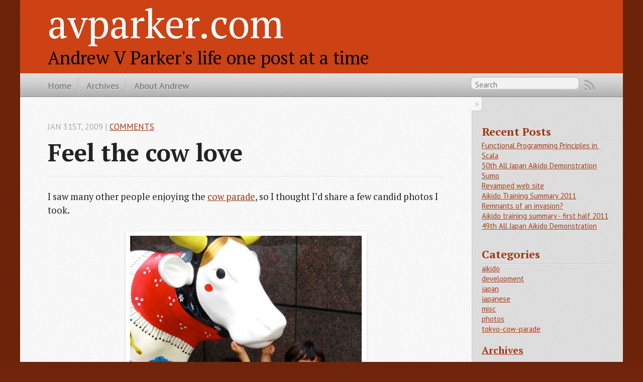

--- FILE ---
content_type: text/html
request_url: http://www.avparker.com/2009/01/31/feel-the-co-love/
body_size: 3677
content:

<!DOCTYPE html>
<!--[if IEMobile 7 ]><html class="no-js iem7"><![endif]-->
<!--[if lt IE 9]><html class="no-js lte-ie8"><![endif]-->
<!--[if (gt IE 8)|(gt IEMobile 7)|!(IEMobile)|!(IE)]><!--><html class="no-js" lang="en"><!--<![endif]-->
<head>
  <meta charset="utf-8">
  <title>Feel the cow love - avparker.com</title>
  <meta name="author" content="Andrew V Parker">

  
  <meta name="description" content="I saw many other people enjoying the cow parade, so I thought I&rsquo;d share a few candid photos I took. &#8216;Kids posing with the cows&#8217; &# &hellip;">
  

  <!-- http://t.co/dKP3o1e -->
  <meta name="HandheldFriendly" content="True">
  <meta name="MobileOptimized" content="320">
  <meta name="viewport" content="width=device-width, initial-scale=1">

  
  <link rel="canonical" href="http://avparker.com/2009/01/31/feel-the-co-love">
  <link href="/favicon.png" rel="icon">
  <link href="/stylesheets/screen.css" media="screen, projection" rel="stylesheet" type="text/css">
  <link href="/atom.xml" rel="alternate" title="avparker.com" type="application/atom+xml">
  <script src="/javascripts/modernizr-2.0.js"></script>
  <script src="//ajax.googleapis.com/ajax/libs/jquery/1.9.1/jquery.min.js"></script>
  <script>!window.jQuery && document.write(unescape('%3Cscript src="./javascripts/libs/jquery.min.js"%3E%3C/script%3E'))</script>
  <script src="/javascripts/octopress.js" type="text/javascript"></script>
  <!-- avparker - google webmaster tools -->
<meta name="google-site-verification" content="CDLgUpLnZ3KgQ09QmBDIk9l3Me_L72sQeWRNtvGMavw" />

<!--Fonts from Google"s Web font directory at http://google.com/webfonts -->
<link href="http://fonts.googleapis.com/css?family=PT+Serif:regular,italic,bold,bolditalic" rel="stylesheet" type="text/css">
<link href="http://fonts.googleapis.com/css?family=PT+Sans:regular,italic,bold,bolditalic" rel="stylesheet" type="text/css">

  
  <script type="text/javascript">
    var _gaq = _gaq || [];
    _gaq.push(['_setAccount', 'UA-17604890-1']);
    _gaq.push(['_trackPageview']);

    (function() {
      var ga = document.createElement('script'); ga.type = 'text/javascript'; ga.async = true;
      ga.src = ('https:' == document.location.protocol ? 'https://ssl' : 'http://www') + '.google-analytics.com/ga.js';
      var s = document.getElementsByTagName('script')[0]; s.parentNode.insertBefore(ga, s);
    })();
  </script>


</head>

<body   >
  <header role="banner"><hgroup>
  <h1><a href="/">avparker.com</a></h1>
  
    <h2>Andrew V Parker's life one post at a time</h2>
  
</hgroup>

</header>
  <nav role="navigation"><ul class="subscription" data-subscription="rss">
  <li><a href="/atom.xml" rel="subscribe-rss" title="subscribe via RSS">RSS</a></li>
  
</ul>
  
<form action="http://google.com/search" method="get">
  <fieldset role="search">
    <input type="hidden" name="q" value="site:avparker.com" />
    <input class="search" type="text" name="q" results="0" placeholder="Search"/>
  </fieldset>
</form>
  
<ul class="main-navigation">
  <!-- avparker - customized these links -->
  <li><a href="/">Home</a></li>
  <li><a href="/archives/">Archives</a></li>
  <li><a href="/about-andrew-parker/">About Andrew</a></li>
</ul>

</nav>
  <div id="main">
    <div id="content">
      <div>
<article class="hentry" role="article">
  
  <header>
    
      <h1 class="entry-title">Feel the cow love</h1>
    
    
      <p class="meta">
        








  


<time datetime="2009-01-31T00:00:00+09:00" pubdate data-updated="true">Jan 31<span>st</span>, 2009</time>
        
           | <a href="#disqus_thread"
             data-disqus-identifier="http://avparker.com">Comments</a>
        
      </p>
    
  </header>


<div class="entry-content"><p>I saw many other people enjoying the <a href="/category/tokyo-cow-parade/">cow parade</a>, so I thought I&rsquo;d share a few candid photos I took.</p>

<!-- TODO -->


<p> <a href="http://picasaweb.google.com/avparker/TokyoCowParade2008Japan"></a></p>

<div style='text-align:center;'><img src="/wp-content/uploads/2009/01/cow_kids.jpg" width="480" height="640" title="'Kids posing with the cows'" ><br/>&#8216;Kids posing with the cows&#8217;</div>


<br/>




<div style='text-align:center;'><img src="/wp-content/uploads/2009/01/cow_30b.jpg" width="640" height="429" title="'A woman photographing cow 30'" ><br/>&#8216;A woman photographing cow 30&#8217;</div>


<br/>




<div style='text-align:center;'><img src="/wp-content/uploads/2009/01/cow_map_screen.jpg" width="480" height="360" title="'A family looking at a wall-sized map of the cows'" ><br/>&#8216;A family looking at a wall-sized map of the cows&#8217;</div>


<br/>


<p>And here are some of my previously posted photos showing people interacting with the cows.</p>

<!--more-->




<div style='text-align:center;'><img src="/wp-content/uploads/2008/09/cow_minimoos_candid2.jpg" width="480" height="360" title="'Posing with the mini-moos!'" ><br/>&#8216;Posing with the mini-moos!&#8217;</div>


<br/>




<div style='text-align:center;'><img src="/wp-content/uploads/2008/09/cow_62_candid2.jpg" width="473" height="640" title="'Girls posing with cow number 62'" ><br/>&#8216;Girls posing with cow number 62&#8217;</div>


<br/>




<div style='text-align:center;'><img src="/wp-content/uploads/2009/01/cow_minimoos_2.jpg" width="480" height="360" title="'Chillin with the minimoos'" ><br/>&#8216;Chillin with the minimoos&#8217;</div>


<br/>


<p>Overall I&rsquo;d say the <a href="/category/tokyo-cow-parade/">Tokyo Cow Parade</a> was quite a success!</p>
</div>


  <footer>
    <p class="meta">
      
  

<span class="byline author vcard">Posted by <span class="fn">Andrew V Parker</span></span>

      








  


<time datetime="2009-01-31T00:00:00+09:00" pubdate data-updated="true">Jan 31<span>st</span>, 2009</time>
      

<span class="categories">
  
    <a class='category' href='/category/japan/'>japan</a>, <a class='category' href='/category/misc/'>misc</a>, <a class='category' href='/category/photos/'>photos</a>, <a class='category' href='/category/tokyo-cow-parade/'>tokyo-cow-parade</a>
  
</span>


    </p>
    
      <div class="sharing">
  
  
  
</div>

    
    <p class="meta">
      
        <a class="basic-alignment left" href="/2008/09/26/the-search-is-complete/" title="Previous Post: The search is complete!">&laquo; The search is complete!</a>
      
      
        <a class="basic-alignment right" href="/2009/01/31/the-cow-shop/" title="Next Post: The Cow Shop!">The Cow Shop! &raquo;</a>
      
    </p>
  </footer>
</article>

  <section>
    <h1>Comments</h1>
    <div id="disqus_thread" aria-live="polite"><noscript>Please enable JavaScript to view the <a href="http://disqus.com/?ref_noscript">comments powered by Disqus.</a></noscript>
</div>
  </section>

</div>

<aside class="sidebar">
  
    <section>
  <h1>Recent Posts</h1>
  <ul id="recent_posts">
    
        <a href="/2012/11/25/functional-programming-principles-in-scala/">Functional Programming Principles in Scala</a><br/>
    
        <a href="/2012/05/29/50th-all-japan-aikido-demonstration/">50th All Japan Aikido Demonstration</a><br/>
    
        <a href="/2012/05/20/sumo/">Sumo</a><br/>
    
        <a href="/2012/03/13/revamped-site/">Revamped web site</a><br/>
    
        <a href="/2012/01/23/aikido-training-summary2011/">Aikido Training Summary 2011</a><br/>
    
        <a href="/2011/08/21/remnants-of-an-invasion/">Remnants of an invasion?</a><br/>
    
        <a href="/2011/07/23/aikido-training-log-first-half-2011/">Aikido training summary - first half 2011</a><br/>
    
        <a href="/2011/07/03/49th-all-japan-aikido-demonstration/">49th All Japan Aikido Demonstration</a><br/>
    
  </ul>
</section>
<!-- TODO - replace this with a dynamically generated list -->
<section>
  <h1>Categories</h1>
  <a href="/category/aikido/">aikido</a><br/>
  <a href="/category/development/">development</a><br/>
  <a href="/category/japan/">japan</a><br/>
  <a href="/category/japanese/">japanese</a><br/>
  <a href="/category/misc/">misc</a><br/>
  <a href="/category/photos/">photos</a><br/>
  <a href="/category/tokyo-cow-parade/">tokyo-cow-parade</a><br/>
</section>
<!-- TODO - implement yearly archives -->
<section>
  <h2><a href="/archives/">Archives</a></h2>
</section>
<section>
  <h2><a href="/about-andrew-parker/">About Andrew</a></h2>
</section>
<section>
  <h1>avparker @</h1>
  <a href="http://www.facebook.com/andrewvparker" title="my facebook profile">facebook</a><br/>
  <a href="https://plus.google.com/104218280095952931802" title="my google+ profile">google+</a><br/>
  <a href="https://twitter.com/andrewvparker" title="my twitter profile">twitter</a><br/>
  <a href="http://www.linkedin.com/in/avparker" title="my linkedin profile">LinkedIn</a><br/>
  <a href="https://github.com/avparker" title="my code on github">github</a><br/>
  <a href="http://www.redbubble.com/people/avparker" title="my photos for sale">redbubble</a><br/>
  <a href="http://www.youtube.com/user/avparker440" title="my youtube page">youtube</a><br/>
</section>
<section>
  <h1>friends</h1>
   <a href="http://binkley.blogspot.com/" title="Brian Oxley">binkley</a><br/>
   <a href="http://blueskygreenfields.blogspot.com/" title="Mark Jones">Blue Sky Green Fields</a><br/>
   <a href="http://blog.m1k3y.com/" title="m1k3y">m1k3y</a><br/>
   <a href="http://synesso.posterous.com/" title="Jeremy Mawson">Mawson's Hut</a><br/>
   <a href="http://mahemoff.com/" title="Michael Mahemoff">Mahemoff.com</a><br/>
   <a href="http://ccang.blogspot.com/" title="Chai Ang">Tired But Generally Willing</a><br/>
</section>
<section>
  <img src="/images/2014/eff-2014-members-rec.png" width="200" height="150" title="EFF member 2014" alt="EFF member 2014" />
</section>

  
</aside>


    </div>
  </div>
  <footer role="contentinfo"><p>
  Copyright &copy; 2005-2019 - Andrew V Parker -
  <span class="credit">Powered by <a href="http://octopress.org">Octopress</a></span>
</p>

</footer>
  

<script type="text/javascript">
      var disqus_shortname = 'avparker';
      
        
        // var disqus_developer = 1;
        var disqus_identifier = 'http://avparker.com/2009/01/31/feel-the-co-love/';
        var disqus_url = 'http://avparker.com/2009/01/31/feel-the-co-love/';
        var disqus_script = 'embed.js';
      
    (function () {
      var dsq = document.createElement('script'); dsq.type = 'text/javascript'; dsq.async = true;
      dsq.src = '//' + disqus_shortname + '.disqus.com/' + disqus_script;
      (document.getElementsByTagName('head')[0] || document.getElementsByTagName('body')[0]).appendChild(dsq);
    }());
</script>












</body>
</html>


--- FILE ---
content_type: text/css
request_url: http://www.avparker.com/stylesheets/screen.css
body_size: 7194
content:
html,body,div,span,applet,object,iframe,h1,h2,h3,h4,h5,h6,p,blockquote,pre,a,abbr,acronym,address,big,cite,code,del,dfn,em,img,ins,kbd,q,s,samp,small,strike,strong,sub,sup,tt,var,b,u,i,center,dl,dt,dd,ol,ul,li,fieldset,form,label,legend,table,caption,tbody,tfoot,thead,tr,th,td,article,aside,canvas,details,embed,figure,figcaption,footer,header,hgroup,menu,nav,output,ruby,section,summary,time,mark,audio,video{margin:0;padding:0;border:0;font:inherit;font-size:100%;vertical-align:baseline}html{line-height:1}ol,ul{list-style:none}table{border-collapse:collapse;border-spacing:0}caption,th,td{text-align:left;font-weight:normal;vertical-align:middle}q,blockquote{quotes:none}q:before,q:after,blockquote:before,blockquote:after{content:"";content:none}a img{border:none}article,aside,details,figcaption,figure,footer,header,hgroup,menu,nav,section,summary{display:block}a{color:#9e330f}a:visited{color:#9e330f}a:focus{color:#e03800}a:hover{color:#e03800}a:active{color:#ff4f14}aside.sidebar a{color:#9e330f}aside.sidebar a:focus{color:#e03800}aside.sidebar a:hover{color:#e03800}aside.sidebar a:active{color:#ff4f14}a{-webkit-transition:color 0.3s;-moz-transition:color 0.3s;-o-transition:color 0.3s;transition:color 0.3s}html{background:#6f240b url('/images/line-tile.png?1388805328') top left}body>div{background:#ddd url('/images/noise.png?1388805328') top left;border-bottom:1px solid #bfbfbf}body>div>div{background:#f8f8f8 url('/images/noise.png?1388805328') top left;border-right:1px solid #cbcbcb}.heading,body>header h1,h1,h2,h3,h4,h5,h6{font-family:"PT Serif","Georgia","Helvetica Neue",Arial,sans-serif}.sans,body>header h2,article header p.meta,article>footer,#content .blog-index footer,html .gist .gist-file .gist-meta,#blog-archives a.category,#blog-archives time,aside.sidebar section,body>footer{font-family:"PT Sans","Helvetica Neue",Arial,sans-serif}.serif,body,#content .blog-index a[rel=full-article]{font-family:"PT Serif",Georgia,Times,"Times New Roman",serif}.mono,pre,code,tt,p code,li code{font-family:Menlo,Monaco,"Andale Mono","lucida console","Courier New",monospace}body>header h1{font-size:2.2em;font-family:"PT Serif","Georgia","Helvetica Neue",Arial,sans-serif;font-weight:normal;line-height:1.2em;margin-bottom:0.6667em}body>header h2{font-family:"PT Serif","Georgia","Helvetica Neue",Arial,sans-serif}body{line-height:1.5em;color:#222}h1{font-size:2.2em;line-height:1.2em}@media only screen and (min-width: 992px){body{font-size:1.15em}h1{font-size:2.6em;line-height:1.2em}}h1,h2,h3,h4,h5,h6{text-rendering:optimizelegibility;margin-bottom:1em;font-weight:bold}h2,section h1{font-size:1.5em}h3,section h2,section section h1{font-size:1.3em}h4,section h3,section section h2,section section section h1{font-size:1em}h5,section h4,section section h3{font-size:.9em}h6,section h5,section section h4,section section section h3{font-size:.8em}p,article blockquote,ul,ol{margin-bottom:1.5em}ul{list-style-type:disc}ul ul{list-style-type:circle;margin-bottom:0px}ul ul ul{list-style-type:square;margin-bottom:0px}ol{list-style-type:decimal}ol ol{list-style-type:lower-alpha;margin-bottom:0px}ol ol ol{list-style-type:lower-roman;margin-bottom:0px}ul,ul ul,ul ol,ol,ol ul,ol ol{margin-left:1.3em}ul ul,ul ol,ol ul,ol ol{margin-bottom:0em}strong{font-weight:bold}em{font-style:italic}sup,sub{font-size:0.75em;position:relative;display:inline-block;padding:0 .2em;line-height:.8em}sup{top:-.5em}sub{bottom:-.5em}a[rev='footnote']{font-size:.75em;padding:0 .3em;line-height:1}q{font-style:italic}q:before{content:"\201C"}q:after{content:"\201D"}em,dfn{font-style:italic}strong,dfn{font-weight:bold}del,s{text-decoration:line-through}abbr,acronym{border-bottom:1px dotted;cursor:help}hr{margin-bottom:0.2em}small{font-size:.8em}big{font-size:1.2em}article blockquote{font-style:italic;position:relative;font-size:1.2em;line-height:1.5em;padding-left:1em;border-left:4px solid rgba(170,170,170,0.5)}article blockquote cite{font-style:italic}article blockquote cite a{color:#aaa !important;word-wrap:break-word}article blockquote cite:before{content:'\2014';padding-right:.3em;padding-left:.3em;color:#aaa}@media only screen and (min-width: 992px){article blockquote{padding-left:1.5em;border-left-width:4px}}.pullquote-right:before,.pullquote-left:before{padding:0;border:none;content:attr(data-pullquote);float:right;width:45%;margin:.5em 0 1em 1.5em;position:relative;top:7px;font-size:1.4em;line-height:1.45em}.pullquote-left:before{float:left;margin:.5em 1.5em 1em 0}.force-wrap,article a,aside.sidebar a{white-space:-moz-pre-wrap;white-space:-pre-wrap;white-space:-o-pre-wrap;white-space:pre-wrap;word-wrap:break-word}.group,body>header,body>nav,body>footer,body #content>article,body #content>div>article,body #content>div>section,body div.pagination,aside.sidebar,#main,#content,.sidebar{*zoom:1}.group:after,body>header:after,body>nav:after,body>footer:after,body #content>article:after,body #content>div>section:after,body div.pagination:after,#main:after,#content:after,.sidebar:after{content:"";display:table;clear:both}body{-webkit-text-size-adjust:none;max-width:1200px;position:relative;margin:0 auto}body>header,body>nav,body>footer,body #content>article,body #content>div>article,body #content>div>section{padding-left:18px;padding-right:18px}@media only screen and (min-width: 480px){body>header,body>nav,body>footer,body #content>article,body #content>div>article,body #content>div>section{padding-left:25px;padding-right:25px}}@media only screen and (min-width: 768px){body>header,body>nav,body>footer,body #content>article,body #content>div>article,body #content>div>section{padding-left:35px;padding-right:35px}}@media only screen and (min-width: 992px){body>header,body>nav,body>footer,body #content>article,body #content>div>article,body #content>div>section{padding-left:55px;padding-right:55px}}body div.pagination{margin-left:18px;margin-right:18px}@media only screen and (min-width: 480px){body div.pagination{margin-left:25px;margin-right:25px}}@media only screen and (min-width: 768px){body div.pagination{margin-left:35px;margin-right:35px}}@media only screen and (min-width: 992px){body div.pagination{margin-left:55px;margin-right:55px}}body>header{font-size:1.5em;padding-top:0em;padding-bottom:0.5em}#content{overflow:hidden}#content>div,#content>article{width:100%}aside.sidebar{float:none;padding:0 18px 1px;background-color:#e2e2e2;border-top:1px solid #cbcbcb}.flex-content,article img,article video,article .flash-video,aside.sidebar img{max-width:100%;height:auto}.basic-alignment.left,article img.left,article video.left,article .left.flash-video,aside.sidebar img.left{float:left;margin-right:1.5em}.basic-alignment.right,article img.right,article video.right,article .right.flash-video,aside.sidebar img.right{float:right;margin-left:1.5em}.basic-alignment.center,article img.center,article video.center,article .center.flash-video,aside.sidebar img.center{display:block;margin:0 auto 1.5em}.basic-alignment.left,article img.left,article video.left,article .left.flash-video,aside.sidebar img.left,.basic-alignment.right,article img.right,article video.right,article .right.flash-video,aside.sidebar img.right{margin-bottom:.8em}.toggle-sidebar,.no-sidebar .toggle-sidebar{display:none}@media only screen and (min-width: 750px){body.sidebar-footer aside.sidebar{float:none;width:auto;clear:left;margin:0;padding:0 35px 1px;background-color:#e2e2e2;border-top:1px solid #d5d5d5}body.sidebar-footer aside.sidebar section.odd,body.sidebar-footer aside.sidebar section.even{float:left;width:48%}body.sidebar-footer aside.sidebar section.odd{margin-left:0}body.sidebar-footer aside.sidebar section.even{margin-left:4%}body.sidebar-footer aside.sidebar.thirds section{width:30%;margin-left:5%}body.sidebar-footer aside.sidebar.thirds section.first{margin-left:0;clear:both}}body.sidebar-footer #content{margin-right:0px}body.sidebar-footer .toggle-sidebar{display:none}@media only screen and (min-width: 550px){body>header{font-size:1.5em}}@media only screen and (min-width: 750px){aside.sidebar{float:none;width:auto;clear:left;margin:0;padding:0 35px 1px;background-color:#e2e2e2;border-top:1px solid #d5d5d5}aside.sidebar section.odd,aside.sidebar section.even{float:left;width:48%}aside.sidebar section.odd{margin-left:0}aside.sidebar section.even{margin-left:4%}aside.sidebar.thirds section{width:30%;margin-left:5%}aside.sidebar.thirds section.first{margin-left:0;clear:both}}@media only screen and (min-width: 768px){body{-webkit-text-size-adjust:auto}body>header{font-size:1.8em}#main{padding:0;margin:0 auto}#content{overflow:visible;margin-right:240px;position:relative}.no-sidebar #content{margin-right:0;border-right:0}.collapse-sidebar #content{margin-right:20px}#content>div,#content>article{padding-top:17.5px;padding-bottom:17.5px;float:left}aside.sidebar{width:210px;padding:0 15px 15px;background:none;clear:none;float:left;margin:0 -100% 0 0}aside.sidebar section{width:auto;margin-left:0}aside.sidebar section.odd,aside.sidebar section.even{float:none;width:auto;margin-left:0}.collapse-sidebar aside.sidebar{float:none;width:auto;clear:left;margin:0;padding:0 35px 1px;background-color:#e2e2e2;border-top:1px solid #d5d5d5}.collapse-sidebar aside.sidebar section.odd,.collapse-sidebar aside.sidebar section.even{float:left;width:48%}.collapse-sidebar aside.sidebar section.odd{margin-left:0}.collapse-sidebar aside.sidebar section.even{margin-left:4%}.collapse-sidebar aside.sidebar.thirds section{width:30%;margin-left:5%}.collapse-sidebar aside.sidebar.thirds section.first{margin-left:0;clear:both}}@media only screen and (min-width: 992px){body>header{font-size:1.95em}#content{margin-right:300px}#content>div,#content>article{padding-top:27.5px;padding-bottom:27.5px}aside.sidebar{width:260px;padding:1.2em 20px 20px}.collapse-sidebar aside.sidebar{padding-left:55px;padding-right:55px}}@media only screen and (min-width: 768px){ul,ol{margin-left:0}}body>header{background:#cc4214}body>header h1{display:inline-block;margin:0}body>header h1 a,body>header h1 a:visited,body>header h1 a:hover{color:#fff;text-decoration:none}body>header h2{margin:.2em 0 0;font-size:1em;color:#000;font-weight:normal}body>nav{position:relative;background-color:#ccc;background:url('/images/noise.png?1388805328'),-webkit-gradient(linear, 50% 0%, 50% 100%, color-stop(0%, #e0e0e0), color-stop(50%, #cccccc), color-stop(100%, #b0b0b0));background:url('/images/noise.png?1388805328'),-webkit-linear-gradient(#e0e0e0,#cccccc,#b0b0b0);background:url('/images/noise.png?1388805328'),-moz-linear-gradient(#e0e0e0,#cccccc,#b0b0b0);background:url('/images/noise.png?1388805328'),-o-linear-gradient(#e0e0e0,#cccccc,#b0b0b0);background:url('/images/noise.png?1388805328'),linear-gradient(#e0e0e0,#cccccc,#b0b0b0);border-top:1px solid #f2f2f2;border-bottom:1px solid #8c8c8c;padding-top:.35em;padding-bottom:.35em}body>nav form{-webkit-background-clip:padding;-moz-background-clip:padding;background-clip:padding-box;margin:0;padding:0}body>nav form .search{padding:.3em .5em 0;font-size:.85em;font-family:"PT Sans","Helvetica Neue",Arial,sans-serif;line-height:1.1em;width:95%;-webkit-border-radius:0.5em;-moz-border-radius:0.5em;-ms-border-radius:0.5em;-o-border-radius:0.5em;border-radius:0.5em;-webkit-background-clip:padding;-moz-background-clip:padding;background-clip:padding-box;-webkit-box-shadow:#d1d1d1 0 1px;-moz-box-shadow:#d1d1d1 0 1px;box-shadow:#d1d1d1 0 1px;background-color:#f2f2f2;border:1px solid #b3b3b3;color:#888}body>nav form .search:focus{color:#444;border-color:#80b1df;-webkit-box-shadow:#80b1df 0 0 4px,#80b1df 0 0 3px inset;-moz-box-shadow:#80b1df 0 0 4px,#80b1df 0 0 3px inset;box-shadow:#80b1df 0 0 4px,#80b1df 0 0 3px inset;background-color:#fff;outline:none}body>nav fieldset[role=search]{float:right;width:48%}body>nav fieldset.mobile-nav{float:left;width:48%}body>nav fieldset.mobile-nav select{width:100%;font-size:.8em;border:1px solid #888}body>nav ul{display:none}@media only screen and (min-width: 550px){body>nav{font-size:.9em}body>nav ul{margin:0;padding:0;border:0;overflow:hidden;*zoom:1;float:left;display:block;padding-top:.15em}body>nav ul li{list-style-image:none;list-style-type:none;margin-left:0;white-space:nowrap;display:inline;float:left;padding-left:0;padding-right:0}body>nav ul li:first-child,body>nav ul li.first{padding-left:0}body>nav ul li:last-child{padding-right:0}body>nav ul li.last{padding-right:0}body>nav ul.subscription{margin-left:.8em;float:right}body>nav ul.subscription li:last-child a{padding-right:0}body>nav ul li{margin:0}body>nav a{color:#6b6b6b;font-family:"PT Sans","Helvetica Neue",Arial,sans-serif;text-shadow:#ebebeb 0 1px;float:left;text-decoration:none;font-size:1.1em;padding:.1em 0;line-height:1.5em}body>nav a:visited{color:#6b6b6b}body>nav a:hover{color:#2b2b2b}body>nav li+li{border-left:1px solid #b0b0b0;margin-left:.8em}body>nav li+li a{padding-left:.8em;border-left:1px solid #dedede}body>nav form{float:right;text-align:left;padding-left:.8em;width:175px}body>nav form .search{width:93%;font-size:.95em;line-height:1.2em}body>nav ul[data-subscription$=email]+form{width:97px}body>nav ul[data-subscription$=email]+form .search{width:91%}body>nav fieldset.mobile-nav{display:none}body>nav fieldset[role=search]{width:99%}}@media only screen and (min-width: 992px){body>nav form{width:215px}body>nav ul[data-subscription$=email]+form{width:147px}}.no-placeholder body>nav .search{background:#f2f2f2 url('/images/search.png?1388805328') 0.3em 0.25em no-repeat;text-indent:1.3em}@media only screen and (min-width: 550px){.maskImage body>nav ul[data-subscription$=email]+form{width:123px}}@media only screen and (min-width: 992px){.maskImage body>nav ul[data-subscription$=email]+form{width:173px}}.maskImage ul.subscription{position:relative;top:.2em}.maskImage ul.subscription li,.maskImage ul.subscription a{border:0;padding:0}.maskImage a[rel=subscribe-rss]{position:relative;top:0px;text-indent:-999999em;background-color:#dedede;border:0;padding:0}.maskImage a[rel=subscribe-rss],.maskImage a[rel=subscribe-rss]:after{-webkit-mask-image:url('/images/rss.png?1388805328');-moz-mask-image:url('/images/rss.png?1388805328');-ms-mask-image:url('/images/rss.png?1388805328');-o-mask-image:url('/images/rss.png?1388805328');mask-image:url('/images/rss.png?1388805328');-webkit-mask-repeat:no-repeat;-moz-mask-repeat:no-repeat;-ms-mask-repeat:no-repeat;-o-mask-repeat:no-repeat;mask-repeat:no-repeat;width:22px;height:22px}.maskImage a[rel=subscribe-rss]:after{content:"";position:absolute;top:-1px;left:0;background-color:#ababab}.maskImage a[rel=subscribe-rss]:hover:after{background-color:#9e9e9e}.maskImage a[rel=subscribe-email]{position:relative;top:0px;text-indent:-999999em;background-color:#dedede;border:0;padding:0}.maskImage a[rel=subscribe-email],.maskImage a[rel=subscribe-email]:after{-webkit-mask-image:url('/images/email.png?1388805328');-moz-mask-image:url('/images/email.png?1388805328');-ms-mask-image:url('/images/email.png?1388805328');-o-mask-image:url('/images/email.png?1388805328');mask-image:url('/images/email.png?1388805328');-webkit-mask-repeat:no-repeat;-moz-mask-repeat:no-repeat;-ms-mask-repeat:no-repeat;-o-mask-repeat:no-repeat;mask-repeat:no-repeat;width:28px;height:22px}.maskImage a[rel=subscribe-email]:after{content:"";position:absolute;top:-1px;left:0;background-color:#ababab}.maskImage a[rel=subscribe-email]:hover:after{background-color:#9e9e9e}article{padding-top:1em}article header{position:relative;padding-top:2em;padding-bottom:1em;margin-bottom:1em;background:url('[data-uri]') bottom left repeat-x}article header h1{margin:0}article header h1 a{text-decoration:none}article header h1 a:hover{text-decoration:underline}article header p{font-size:.9em;color:#aaa;margin:0}article header p.meta{text-transform:uppercase;position:absolute;top:0}@media only screen and (min-width: 768px){article header{margin-bottom:1.5em;padding-bottom:1em;background:url('[data-uri]') bottom left repeat-x}}article h2{padding-top:0.8em;background:url('[data-uri]') top left repeat-x}.entry-content article h2:first-child,article header+h2{padding-top:0}article h2:first-child,article header+h2{background:none}article .feature{padding-top:.5em;margin-bottom:1em;padding-bottom:1em;background:url('[data-uri]') bottom left repeat-x;font-size:2.0em;font-style:italic;line-height:1.3em}article img,article video,article .flash-video{-webkit-border-radius:0.3em;-moz-border-radius:0.3em;-ms-border-radius:0.3em;-o-border-radius:0.3em;border-radius:0.3em;-webkit-box-shadow:rgba(0,0,0,0.15) 0 1px 4px;-moz-box-shadow:rgba(0,0,0,0.15) 0 1px 4px;box-shadow:rgba(0,0,0,0.15) 0 1px 4px;-webkit-box-sizing:border-box;-moz-box-sizing:border-box;box-sizing:border-box;border:#fff 0.5em solid}article video,article .flash-video{margin:0 auto 1.5em}article video{display:block;width:100%}article .flash-video>div{position:relative;display:block;padding-bottom:56.25%;padding-top:1px;height:0;overflow:hidden}article .flash-video>div iframe,article .flash-video>div object,article .flash-video>div embed{position:absolute;top:0;left:0;width:100%;height:100%}article>footer{padding-bottom:2.5em;margin-top:2em}article>footer p.meta{margin-bottom:.8em;font-size:.85em;clear:both;overflow:hidden}.blog-index article+article{background:url('[data-uri]') top left repeat-x}#content .blog-index{padding-top:0;padding-bottom:0}#content .blog-index article{padding-top:2em}#content .blog-index article header{background:none;padding-bottom:0}#content .blog-index article h1{font-size:2.2em}#content .blog-index article h1 a{color:inherit}#content .blog-index article h1 a:hover{color:#e03800}#content .blog-index a[rel=full-article]{background:#ebebeb;display:inline-block;padding:.4em .8em;margin-right:.5em;text-decoration:none;color:#666;-webkit-transition:background-color 0.5s;-moz-transition:background-color 0.5s;-o-transition:background-color 0.5s;transition:background-color 0.5s}#content .blog-index a[rel=full-article]:hover{background:#e03800;text-shadow:none;color:#f8f8f8}#content .blog-index footer{margin-top:1em}.separator,article>footer .byline+time:before,article>footer time+time:before,article>footer .comments:before,article>footer .byline ~ .categories:before{content:"\2022 ";padding:0 .4em 0 .2em;display:inline-block}#content div.pagination{text-align:center;font-size:.95em;position:relative;background:url('[data-uri]') top left repeat-x;padding-top:1.5em;padding-bottom:1.5em}#content div.pagination a{text-decoration:none;color:#aaa}#content div.pagination a.prev{position:absolute;left:0}#content div.pagination a.next{position:absolute;right:0}#content div.pagination a:hover{color:#e03800}#content div.pagination a[href*=archive]:before,#content div.pagination a[href*=archive]:after{content:'\2014';padding:0 .3em}p.meta+.sharing{padding-top:1em;padding-left:0;background:url('[data-uri]') top left repeat-x}#fb-root{display:none}.highlight,html .gist .gist-file .gist-syntax .gist-highlight{border:1px solid #05232b !important}.highlight table td.code,html .gist .gist-file .gist-syntax .gist-highlight table td.code{width:100%}.highlight .line-numbers,html .gist .gist-file .gist-syntax .highlight .line_numbers{text-align:right;font-size:13px;line-height:1.45em;background:#073642 url('/images/noise.png?1388805328') top left !important;border-right:1px solid #00232c !important;-webkit-box-shadow:#083e4b -1px 0 inset;-moz-box-shadow:#083e4b -1px 0 inset;box-shadow:#083e4b -1px 0 inset;text-shadow:#021014 0 -1px;padding:.8em !important;-webkit-border-radius:0;-moz-border-radius:0;-ms-border-radius:0;-o-border-radius:0;border-radius:0}.highlight .line-numbers span,html .gist .gist-file .gist-syntax .highlight .line_numbers span{color:#586e75 !important}figure.code,.gist-file,pre{-webkit-box-shadow:rgba(0,0,0,0.06) 0 0 10px;-moz-box-shadow:rgba(0,0,0,0.06) 0 0 10px;box-shadow:rgba(0,0,0,0.06) 0 0 10px}figure.code .highlight pre,.gist-file .highlight pre,pre .highlight pre{-webkit-box-shadow:none;-moz-box-shadow:none;box-shadow:none}.gist .highlight *::-moz-selection,figure.code .highlight *::-moz-selection{background:#386774;color:inherit;text-shadow:#002b36 0 1px}.gist .highlight *::-webkit-selection,figure.code .highlight *::-webkit-selection{background:#386774;color:inherit;text-shadow:#002b36 0 1px}.gist .highlight *::selection,figure.code .highlight *::selection{background:#386774;color:inherit;text-shadow:#002b36 0 1px}html .gist .gist-file{margin-bottom:1.8em;position:relative;border:none;padding-top:26px !important}html .gist .gist-file .highlight{margin-bottom:0}html .gist .gist-file .gist-syntax{border-bottom:0 !important;background:none !important}html .gist .gist-file .gist-syntax .gist-highlight{background:#002b36 !important}html .gist .gist-file .gist-syntax .highlight pre{padding:0}html .gist .gist-file .gist-meta{padding:.6em 0.8em;border:1px solid #083e4b !important;color:#586e75;font-size:.7em !important;background:#073642 url('/images/noise.png?1388805328') top left;line-height:1.5em}html .gist .gist-file .gist-meta a{color:#75878b !important;text-decoration:none}html .gist .gist-file .gist-meta a:hover{text-decoration:underline}html .gist .gist-file .gist-meta a:hover{color:#93a1a1 !important}html .gist .gist-file .gist-meta a[href*='#file']{position:absolute;top:0;left:0;right:-10px;color:#474747 !important}html .gist .gist-file .gist-meta a[href*='#file']:hover{color:#9e330f !important}html .gist .gist-file .gist-meta a[href*=raw]{top:.4em}pre{background:#002b36 url('/images/noise.png?1388805328') top left;-webkit-border-radius:0.4em;-moz-border-radius:0.4em;-ms-border-radius:0.4em;-o-border-radius:0.4em;border-radius:0.4em;border:1px solid #05232b;line-height:1.45em;font-size:13px;margin-bottom:2.1em;padding:.8em 1em;color:#93a1a1;overflow:auto}h3.filename+pre{-moz-border-radius-topleft:0px;-webkit-border-top-left-radius:0px;border-top-left-radius:0px;-moz-border-radius-topright:0px;-webkit-border-top-right-radius:0px;border-top-right-radius:0px}p code,li code{display:inline-block;white-space:no-wrap;background:#fff;font-size:.8em;line-height:1.5em;color:#555;border:1px solid #ddd;-webkit-border-radius:0.4em;-moz-border-radius:0.4em;-ms-border-radius:0.4em;-o-border-radius:0.4em;border-radius:0.4em;padding:0 .3em;margin:-1px 0}p pre code,li pre code{font-size:1em !important;background:none;border:none}.pre-code,html .gist .gist-file .gist-syntax .highlight pre,.highlight code{font-family:Menlo,Monaco,"Andale Mono","lucida console","Courier New",monospace !important;overflow:scroll;overflow-y:hidden;display:block;padding:.8em;overflow-x:auto;line-height:1.45em;background:#002b36 url('/images/noise.png?1388805328') top left !important;color:#93a1a1 !important}.pre-code span,html .gist .gist-file .gist-syntax .highlight pre span,.highlight code span{color:#93a1a1 !important}.pre-code span,html .gist .gist-file .gist-syntax .highlight pre span,.highlight code span{font-style:normal !important;font-weight:normal !important}.pre-code .c,html .gist .gist-file .gist-syntax .highlight pre .c,.highlight code .c{color:#586e75 !important;font-style:italic !important}.pre-code .cm,html .gist .gist-file .gist-syntax .highlight pre .cm,.highlight code .cm{color:#586e75 !important;font-style:italic !important}.pre-code .cp,html .gist .gist-file .gist-syntax .highlight pre .cp,.highlight code .cp{color:#586e75 !important;font-style:italic !important}.pre-code .c1,html .gist .gist-file .gist-syntax .highlight pre .c1,.highlight code .c1{color:#586e75 !important;font-style:italic !important}.pre-code .cs,html .gist .gist-file .gist-syntax .highlight pre .cs,.highlight code .cs{color:#586e75 !important;font-weight:bold !important;font-style:italic !important}.pre-code .err,html .gist .gist-file .gist-syntax .highlight pre .err,.highlight code .err{color:#dc322f !important;background:none !important}.pre-code .k,html .gist .gist-file .gist-syntax .highlight pre .k,.highlight code .k{color:#cb4b16 !important}.pre-code .o,html .gist .gist-file .gist-syntax .highlight pre .o,.highlight code .o{color:#93a1a1 !important;font-weight:bold !important}.pre-code .p,html .gist .gist-file .gist-syntax .highlight pre .p,.highlight code .p{color:#93a1a1 !important}.pre-code .ow,html .gist .gist-file .gist-syntax .highlight pre .ow,.highlight code .ow{color:#2aa198 !important;font-weight:bold !important}.pre-code .gd,html .gist .gist-file .gist-syntax .highlight pre .gd,.highlight code .gd{color:#93a1a1 !important;background-color:#372c34 !important;display:inline-block}.pre-code .gd .x,html .gist .gist-file .gist-syntax .highlight pre .gd .x,.highlight code .gd .x{color:#93a1a1 !important;background-color:#4d2d33 !important;display:inline-block}.pre-code .ge,html .gist .gist-file .gist-syntax .highlight pre .ge,.highlight code .ge{color:#93a1a1 !important;font-style:italic !important}.pre-code .gh,html .gist .gist-file .gist-syntax .highlight pre .gh,.highlight code .gh{color:#586e75 !important}.pre-code .gi,html .gist .gist-file .gist-syntax .highlight pre .gi,.highlight code .gi{color:#93a1a1 !important;background-color:#1a412b !important;display:inline-block}.pre-code .gi .x,html .gist .gist-file .gist-syntax .highlight pre .gi .x,.highlight code .gi .x{color:#93a1a1 !important;background-color:#355720 !important;display:inline-block}.pre-code .gs,html .gist .gist-file .gist-syntax .highlight pre .gs,.highlight code .gs{color:#93a1a1 !important;font-weight:bold !important}.pre-code .gu,html .gist .gist-file .gist-syntax .highlight pre .gu,.highlight code .gu{color:#6c71c4 !important}.pre-code .kc,html .gist .gist-file .gist-syntax .highlight pre .kc,.highlight code .kc{color:#859900 !important;font-weight:bold !important}.pre-code .kd,html .gist .gist-file .gist-syntax .highlight pre .kd,.highlight code .kd{color:#268bd2 !important}.pre-code .kp,html .gist .gist-file .gist-syntax .highlight pre .kp,.highlight code .kp{color:#cb4b16 !important;font-weight:bold !important}.pre-code .kr,html .gist .gist-file .gist-syntax .highlight pre .kr,.highlight code .kr{color:#d33682 !important;font-weight:bold !important}.pre-code .kt,html .gist .gist-file .gist-syntax .highlight pre .kt,.highlight code .kt{color:#2aa198 !important}.pre-code .n,html .gist .gist-file .gist-syntax .highlight pre .n,.highlight code .n{color:#268bd2 !important}.pre-code .na,html .gist .gist-file .gist-syntax .highlight pre .na,.highlight code .na{color:#268bd2 !important}.pre-code .nb,html .gist .gist-file .gist-syntax .highlight pre .nb,.highlight code .nb{color:#859900 !important}.pre-code .nc,html .gist .gist-file .gist-syntax .highlight pre .nc,.highlight code .nc{color:#d33682 !important}.pre-code .no,html .gist .gist-file .gist-syntax .highlight pre .no,.highlight code .no{color:#b58900 !important}.pre-code .nl,html .gist .gist-file .gist-syntax .highlight pre .nl,.highlight code .nl{color:#859900 !important}.pre-code .ne,html .gist .gist-file .gist-syntax .highlight pre .ne,.highlight code .ne{color:#268bd2 !important;font-weight:bold !important}.pre-code .nf,html .gist .gist-file .gist-syntax .highlight pre .nf,.highlight code .nf{color:#268bd2 !important;font-weight:bold !important}.pre-code .nn,html .gist .gist-file .gist-syntax .highlight pre .nn,.highlight code .nn{color:#b58900 !important}.pre-code .nt,html .gist .gist-file .gist-syntax .highlight pre .nt,.highlight code .nt{color:#268bd2 !important;font-weight:bold !important}.pre-code .nx,html .gist .gist-file .gist-syntax .highlight pre .nx,.highlight code .nx{color:#b58900 !important}.pre-code .vg,html .gist .gist-file .gist-syntax .highlight pre .vg,.highlight code .vg{color:#268bd2 !important}.pre-code .vi,html .gist .gist-file .gist-syntax .highlight pre .vi,.highlight code .vi{color:#268bd2 !important}.pre-code .nv,html .gist .gist-file .gist-syntax .highlight pre .nv,.highlight code .nv{color:#268bd2 !important}.pre-code .mf,html .gist .gist-file .gist-syntax .highlight pre .mf,.highlight code .mf{color:#2aa198 !important}.pre-code .m,html .gist .gist-file .gist-syntax .highlight pre .m,.highlight code .m{color:#2aa198 !important}.pre-code .mh,html .gist .gist-file .gist-syntax .highlight pre .mh,.highlight code .mh{color:#2aa198 !important}.pre-code .mi,html .gist .gist-file .gist-syntax .highlight pre .mi,.highlight code .mi{color:#2aa198 !important}.pre-code .s,html .gist .gist-file .gist-syntax .highlight pre .s,.highlight code .s{color:#2aa198 !important}.pre-code .sd,html .gist .gist-file .gist-syntax .highlight pre .sd,.highlight code .sd{color:#2aa198 !important}.pre-code .s2,html .gist .gist-file .gist-syntax .highlight pre .s2,.highlight code .s2{color:#2aa198 !important}.pre-code .se,html .gist .gist-file .gist-syntax .highlight pre .se,.highlight code .se{color:#dc322f !important}.pre-code .si,html .gist .gist-file .gist-syntax .highlight pre .si,.highlight code .si{color:#268bd2 !important}.pre-code .sr,html .gist .gist-file .gist-syntax .highlight pre .sr,.highlight code .sr{color:#2aa198 !important}.pre-code .s1,html .gist .gist-file .gist-syntax .highlight pre .s1,.highlight code .s1{color:#2aa198 !important}.pre-code div .gd,html .gist .gist-file .gist-syntax .highlight pre div .gd,.highlight code div .gd,.pre-code div .gd .x,html .gist .gist-file .gist-syntax .highlight pre div .gd .x,.highlight code div .gd .x,.pre-code div .gi,html .gist .gist-file .gist-syntax .highlight pre div .gi,.highlight code div .gi,.pre-code div .gi .x,html .gist .gist-file .gist-syntax .highlight pre div .gi .x,.highlight code div .gi .x{display:inline-block;width:100%}.highlight,.gist-highlight{margin-bottom:1.8em;background:#002b36;overflow-y:hidden;overflow-x:auto}.highlight pre,.gist-highlight pre{background:none;-webkit-border-radius:0px;-moz-border-radius:0px;-ms-border-radius:0px;-o-border-radius:0px;border-radius:0px;border:none;padding:0;margin-bottom:0}pre::-webkit-scrollbar,.highlight::-webkit-scrollbar,.gist-highlight::-webkit-scrollbar{height:.5em;background:rgba(255,255,255,0.15)}pre::-webkit-scrollbar-thumb:horizontal,.highlight::-webkit-scrollbar-thumb:horizontal,.gist-highlight::-webkit-scrollbar-thumb:horizontal{background:rgba(255,255,255,0.2);-webkit-border-radius:4px;border-radius:4px}.highlight code{background:#000}figure.code{background:none;padding:0;border:0;margin-bottom:1.5em}figure.code pre{margin-bottom:0}figure.code figcaption{position:relative}figure.code .highlight{margin-bottom:0}.code-title,html .gist .gist-file .gist-meta a[href*='#file'],h3.filename,figure.code figcaption{text-align:center;font-size:13px;line-height:2em;text-shadow:#cbcccc 0 1px 0;color:#474747;font-weight:normal;margin-bottom:0;-moz-border-radius-topleft:5px;-webkit-border-top-left-radius:5px;border-top-left-radius:5px;-moz-border-radius-topright:5px;-webkit-border-top-right-radius:5px;border-top-right-radius:5px;font-family:"Helvetica Neue", Arial, "Lucida Grande", "Lucida Sans Unicode", Lucida, sans-serif;background:#aaa url('/images/code_bg.png?1388805328') top repeat-x;border:1px solid #565656;border-top-color:#cbcbcb;border-left-color:#a5a5a5;border-right-color:#a5a5a5;border-bottom:0}.download-source,html .gist .gist-file .gist-meta a[href*=raw],figure.code figcaption a{position:absolute;right:.8em;text-decoration:none;color:#666 !important;z-index:1;font-size:13px;text-shadow:#cbcccc 0 1px 0;padding-left:3em}.download-source:hover,html .gist .gist-file .gist-meta a[href*=raw]:hover,figure.code figcaption a:hover{text-decoration:underline}#archive #content>div,#archive #content>div>article{padding-top:0}#blog-archives{color:#aaa}#blog-archives article{padding:1em 0 1em;position:relative;background:url('[data-uri]') bottom left repeat-x}#blog-archives article:last-child{background:none}#blog-archives article footer{padding:0;margin:0}#blog-archives h1{color:#222;margin-bottom:.3em}#blog-archives h2{display:none}#blog-archives h1{font-size:1.5em}#blog-archives h1 a{text-decoration:none;color:inherit;font-weight:normal;display:inline-block}#blog-archives h1 a:hover{text-decoration:underline}#blog-archives h1 a:hover{color:#e03800}#blog-archives a.category,#blog-archives time{color:#aaa}#blog-archives .entry-content{display:none}#blog-archives time{font-size:.9em;line-height:1.2em}#blog-archives time .month,#blog-archives time .day{display:inline-block}#blog-archives time .month{text-transform:uppercase}#blog-archives p{margin-bottom:1em}#blog-archives a,#blog-archives .entry-content a{color:inherit}#blog-archives a:hover,#blog-archives .entry-content a:hover{color:#e03800}#blog-archives a:hover{color:#e03800}@media only screen and (min-width: 550px){#blog-archives article{margin-left:5em}#blog-archives h2{margin-bottom:.3em;font-weight:normal;display:inline-block;position:relative;top:-1px;float:left}#blog-archives h2:first-child{padding-top:.75em}#blog-archives time{position:absolute;text-align:right;left:0em;top:1.8em}#blog-archives .year{display:none}#blog-archives article{padding-left:4.5em;padding-bottom:.7em}#blog-archives a.category{line-height:1.1em}}#content>.category article{margin-left:0;padding-left:6.8em}#content>.category .year{display:inline}.side-shadow-border,aside.sidebar section h1,aside.sidebar li{-webkit-box-shadow:#eaeaea 0 1px;-moz-box-shadow:#eaeaea 0 1px;box-shadow:#eaeaea 0 1px}aside.sidebar{overflow:hidden;color:#9e330f;text-shadow:#f1f1f1 0 1px}aside.sidebar section{font-size:.8em;line-height:1.4em;margin-bottom:1.5em}aside.sidebar section h1{margin:1.5em 0 0;padding-bottom:.2em;border-bottom:1px solid #cbcbcb}aside.sidebar section h1+p{padding-top:.4em}aside.sidebar img{-webkit-border-radius:0.3em;-moz-border-radius:0.3em;-ms-border-radius:0.3em;-o-border-radius:0.3em;border-radius:0.3em;-webkit-box-shadow:rgba(0,0,0,0.15) 0 1px 4px;-moz-box-shadow:rgba(0,0,0,0.15) 0 1px 4px;box-shadow:rgba(0,0,0,0.15) 0 1px 4px;-webkit-box-sizing:border-box;-moz-box-sizing:border-box;box-sizing:border-box;border:#fff 0.3em solid}aside.sidebar ul{margin-bottom:0.5em;margin-left:0}aside.sidebar li{list-style:none;padding:.5em 0;margin:0;border-bottom:1px solid #cbcbcb}aside.sidebar li p:last-child{margin-bottom:0}aside.sidebar a{color:inherit;-webkit-transition:color 0.5s;-moz-transition:color 0.5s;-o-transition:color 0.5s;transition:color 0.5s}aside.sidebar:hover a{color:#9e330f}aside.sidebar:hover a:hover{color:#e03800}.aside-alt-link,#pinboard_linkroll .pin-tag{color:#ea5929}.aside-alt-link:hover,#pinboard_linkroll .pin-tag:hover{color:#e03800}@media only screen and (min-width: 768px){.toggle-sidebar{outline:none;position:absolute;right:-10px;top:0;bottom:0;display:inline-block;text-decoration:none;color:#c3c3c3;width:9px;cursor:pointer}.toggle-sidebar:hover{background:#d4d4d4;background:-webkit-gradient(linear, 0% 50%, 100% 50%, color-stop(0%, rgba(203,203,203,0.5)), color-stop(100%, rgba(203,203,203,0)));background:-webkit-linear-gradient(left, rgba(203,203,203,0.5),rgba(203,203,203,0));background:-moz-linear-gradient(left, rgba(203,203,203,0.5),rgba(203,203,203,0));background:-o-linear-gradient(left, rgba(203,203,203,0.5),rgba(203,203,203,0));background:linear-gradient(left, rgba(203,203,203,0.5),rgba(203,203,203,0))}.toggle-sidebar:after{position:absolute;right:-11px;top:0;width:20px;font-size:1.2em;line-height:1.1em;padding-bottom:.15em;-moz-border-radius-bottomright:0.3em;-webkit-border-bottom-right-radius:0.3em;border-bottom-right-radius:0.3em;text-align:center;background:#f8f8f8 url('/images/noise.png?1388805328') top left;border-bottom:1px solid #cbcbcb;border-right:1px solid #cbcbcb;content:"\00BB";text-indent:-1px}.collapse-sidebar .toggle-sidebar{text-indent:0px;right:-20px;width:19px}.collapse-sidebar .toggle-sidebar:hover{background:#d4d4d4}.collapse-sidebar .toggle-sidebar:after{border-left:1px solid #cbcbcb;text-shadow:#fff 0 1px;content:"\00AB";left:0px;right:0;text-align:center;text-indent:0;border:0;border-right-width:0;background:none}}.googleplus h1{-moz-box-shadow:none !important;-webkit-box-shadow:none !important;-o-box-shadow:none !important;box-shadow:none !important;border-bottom:0px none !important}.googleplus a{text-decoration:none;white-space:normal !important;line-height:32px}.googleplus a img{float:left;margin-right:0.5em;border:0 none}.googleplus-hidden{position:absolute;top:-1000em;left:-1000em}#pinboard_linkroll .pin-title,#pinboard_linkroll .pin-description{display:block;margin-bottom:.5em}#pinboard_linkroll .pin-tag{text-decoration:none}#pinboard_linkroll .pin-tag:hover{text-decoration:underline}#pinboard_linkroll .pin-tag:after{content:','}#pinboard_linkroll .pin-tag:last-child:after{content:''}.delicious-posts a.delicious-link{margin-bottom:.5em;display:block}.delicious-posts p{font-size:1em}body>footer{font-size:.8em;color:#888;text-shadow:#d9d9d9 0 1px;background-color:#ccc;background:url('/images/noise.png?1388805328'),-webkit-gradient(linear, 50% 0%, 50% 100%, color-stop(0%, #e0e0e0), color-stop(50%, #cccccc), color-stop(100%, #b0b0b0));background:url('/images/noise.png?1388805328'),-webkit-linear-gradient(#e0e0e0,#cccccc,#b0b0b0);background:url('/images/noise.png?1388805328'),-moz-linear-gradient(#e0e0e0,#cccccc,#b0b0b0);background:url('/images/noise.png?1388805328'),-o-linear-gradient(#e0e0e0,#cccccc,#b0b0b0);background:url('/images/noise.png?1388805328'),linear-gradient(#e0e0e0,#cccccc,#b0b0b0);border-top:1px solid #f2f2f2;position:relative;padding-top:1em;padding-bottom:1em;margin-bottom:3em;-moz-border-radius-bottomleft:0.4em;-webkit-border-bottom-left-radius:0.4em;border-bottom-left-radius:0.4em;-moz-border-radius-bottomright:0.4em;-webkit-border-bottom-right-radius:0.4em;border-bottom-right-radius:0.4em;z-index:1}body>footer a{color:#6b6b6b}body>footer a:visited{color:#6b6b6b}body>footer a:hover{color:#484848}body>footer p:last-child{margin-bottom:0}
